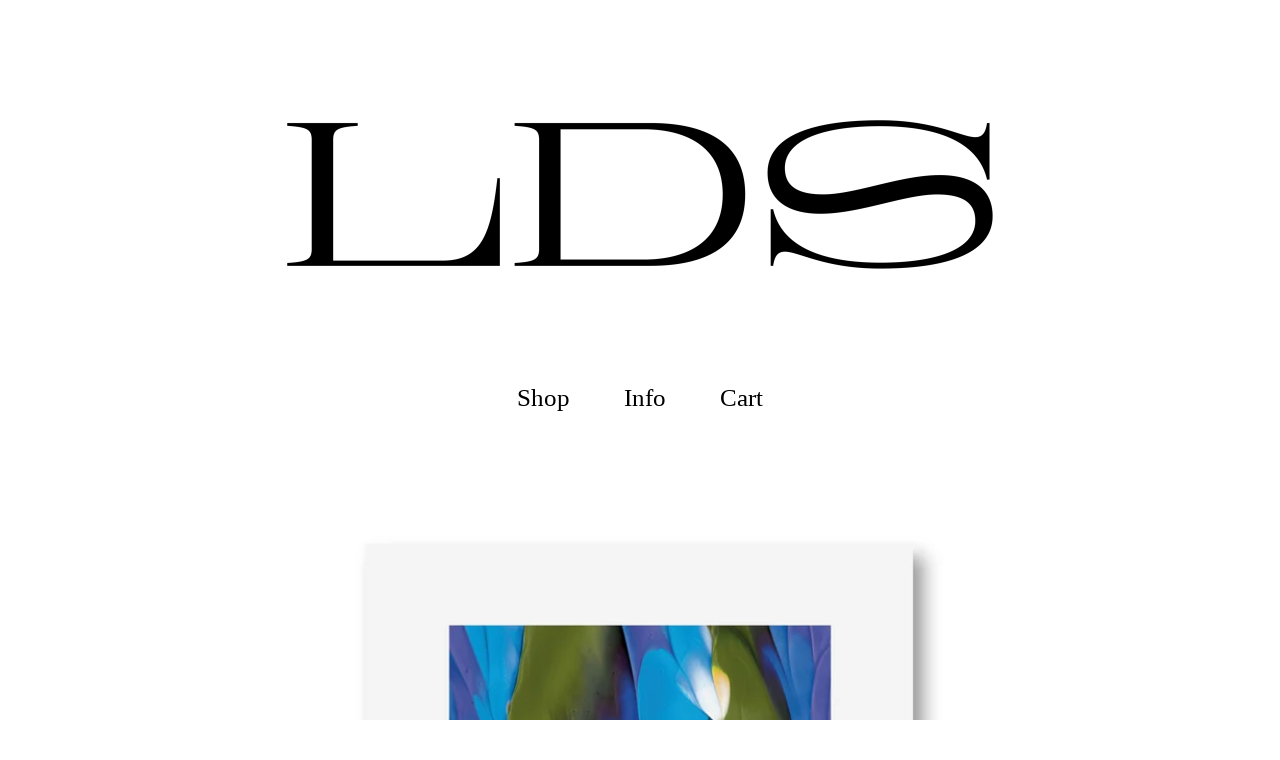

--- FILE ---
content_type: text/html; charset=utf-8
request_url: https://lesliedavid.bigcartel.com/product/hotel-de-ville
body_size: 4063
content:
<!DOCTYPE html>
<html>
  <head>
    <title>HOTEL DE VILLE | L  D  S </title>
    <meta charset="utf-8">
    <meta name="viewport" content="width=device-width, initial-scale=1">
    <link href="/theme_stylesheets/229644423/1733310783/theme.css" media="screen" rel="stylesheet" type="text/css">
    <!-- Served from Big Cartel Storefront -->
<!-- Big Cartel generated meta tags -->
<meta name="generator" content="Big Cartel" />
<meta name="author" content="L D S" />
<meta name="description" content="Digital high quality print, on coated superior paper. Limited edition of 50, signed, unframed. 30 x 40 cm" />
<meta name="referrer" content="strict-origin-when-cross-origin" />
<meta name="product_id" content="28509706" />
<meta name="product_name" content="HOTEL DE VILLE" />
<meta name="product_permalink" content="hotel-de-ville" />
<meta name="theme_name" content="Sunscreen" />
<meta name="theme_version" content="1.5.2" />
<meta property="og:type" content="product" />
<meta property="og:site_name" content="L D S" />
<meta property="og:title" content="HOTEL DE VILLE" />
<meta property="og:url" content="https://lesliedavid.bigcartel.com/product/hotel-de-ville" />
<meta property="og:description" content="Digital high quality print, on coated superior paper. Limited edition of 50, signed, unframed. 30 x 40 cm" />
<meta property="og:image" content="https://assets.bigcartel.com/product_images/354399754/MOCK-UP-paris-SHOP2.jpg?auto=format&amp;fit=max&amp;h=1200&amp;w=1200" />
<meta property="og:image:secure_url" content="https://assets.bigcartel.com/product_images/354399754/MOCK-UP-paris-SHOP2.jpg?auto=format&amp;fit=max&amp;h=1200&amp;w=1200" />
<meta property="og:price:amount" content="55.00" />
<meta property="og:price:currency" content="EUR" />
<meta property="og:availability" content="instock" />
<meta name="twitter:card" content="summary_large_image" />
<meta name="twitter:title" content="HOTEL DE VILLE" />
<meta name="twitter:description" content="Digital high quality print, on coated superior paper. Limited edition of 50, signed, unframed. 30 x 40 cm" />
<meta name="twitter:image" content="https://assets.bigcartel.com/product_images/354399754/MOCK-UP-paris-SHOP2.jpg?auto=format&amp;fit=max&amp;h=1200&amp;w=1200" />
<!-- end of generated meta tags -->

<!-- Big Cartel generated link tags -->
<link rel="canonical" href="https://www.leslie-david-shop.com/product/hotel-de-ville" />
<link rel="alternate" href="https://www.leslie-david-shop.com/products.xml" type="application/rss+xml" title="Product Feed" />
<link rel="icon" href="/favicon.svg" type="image/svg+xml" />
<link rel="icon" href="/favicon.ico" type="image/x-icon" />
<link rel="apple-touch-icon" href="/apple-touch-icon.png" />
<!-- end of generated link tags -->

<!-- Big Cartel generated structured data -->
<script type="application/ld+json">
{"@context":"https://schema.org","@type":"BreadcrumbList","itemListElement":[{"@type":"ListItem","position":1,"name":"Home","item":"https://www.leslie-david-shop.com/"},{"@type":"ListItem","position":2,"name":"Products","item":"https://www.leslie-david-shop.com/products"},{"@type":"ListItem","position":3,"name":"HOTEL DE VILLE","item":"https://www.leslie-david-shop.com/product/hotel-de-ville"}]}
</script>
<script type="application/ld+json">
{"@context":"https://schema.org/","@type":"Product","name":"HOTEL DE VILLE","url":"https://www.leslie-david-shop.com/product/hotel-de-ville","description":"Digital high quality print, on coated superior paper.\nLimited edition of 50, signed, unframed.\n30 x 40 cm","sku":"28509706","image":["https://assets.bigcartel.com/product_images/354399754/MOCK-UP-paris-SHOP2.jpg?auto=format\u0026fit=max\u0026h=1200\u0026w=1200"],"brand":{"@type":"Brand","name":"L  D  S "},"offers":[{"@type":"Offer","name":"HOTEL DE VILLE","url":"https://www.leslie-david-shop.com/product/hotel-de-ville","sku":"98237176","price":"55.0","priceCurrency":"EUR","priceValidUntil":"2027-02-03","availability":"https://schema.org/InStock","itemCondition":"NewCondition","additionalProperty":[{"@type":"PropertyValue","propertyID":"item_group_id","value":"28509706"}],"shippingDetails":[{"@type":"OfferShippingDetails","shippingDestination":{"@type":"DefinedRegion","addressCountry":"US"},"shippingRate":{"@type":"MonetaryAmount","value":"30.0","currency":"EUR"}},{"@type":"OfferShippingDetails","shippingDestination":{"@type":"DefinedRegion","addressCountry":"AU"},"shippingRate":{"@type":"MonetaryAmount","value":"30.0","currency":"EUR"}},{"@type":"OfferShippingDetails","shippingDestination":{"@type":"DefinedRegion","addressCountry":"NZ"},"shippingRate":{"@type":"MonetaryAmount","value":"30.0","currency":"EUR"}},{"@type":"OfferShippingDetails","shippingDestination":{"@type":"DefinedRegion","addressCountry":"AT"},"shippingRate":{"@type":"MonetaryAmount","value":"0.0","currency":"EUR"}},{"@type":"OfferShippingDetails","shippingDestination":{"@type":"DefinedRegion","addressCountry":"BE"},"shippingRate":{"@type":"MonetaryAmount","value":"0.0","currency":"EUR"}},{"@type":"OfferShippingDetails","shippingDestination":{"@type":"DefinedRegion","addressCountry":"CZ"},"shippingRate":{"@type":"MonetaryAmount","value":"0.0","currency":"EUR"}},{"@type":"OfferShippingDetails","shippingDestination":{"@type":"DefinedRegion","addressCountry":"DE"},"shippingRate":{"@type":"MonetaryAmount","value":"0.0","currency":"EUR"}},{"@type":"OfferShippingDetails","shippingDestination":{"@type":"DefinedRegion","addressCountry":"DK"},"shippingRate":{"@type":"MonetaryAmount","value":"0.0","currency":"EUR"}},{"@type":"OfferShippingDetails","shippingDestination":{"@type":"DefinedRegion","addressCountry":"ES"},"shippingRate":{"@type":"MonetaryAmount","value":"0.0","currency":"EUR"}},{"@type":"OfferShippingDetails","shippingDestination":{"@type":"DefinedRegion","addressCountry":"FI"},"shippingRate":{"@type":"MonetaryAmount","value":"0.0","currency":"EUR"}},{"@type":"OfferShippingDetails","shippingDestination":{"@type":"DefinedRegion","addressCountry":"FR"},"shippingRate":{"@type":"MonetaryAmount","value":"0.0","currency":"EUR"}},{"@type":"OfferShippingDetails","shippingDestination":{"@type":"DefinedRegion","addressCountry":"GR"},"shippingRate":{"@type":"MonetaryAmount","value":"0.0","currency":"EUR"}},{"@type":"OfferShippingDetails","shippingDestination":{"@type":"DefinedRegion","addressCountry":"HU"},"shippingRate":{"@type":"MonetaryAmount","value":"0.0","currency":"EUR"}},{"@type":"OfferShippingDetails","shippingDestination":{"@type":"DefinedRegion","addressCountry":"IE"},"shippingRate":{"@type":"MonetaryAmount","value":"0.0","currency":"EUR"}},{"@type":"OfferShippingDetails","shippingDestination":{"@type":"DefinedRegion","addressCountry":"IT"},"shippingRate":{"@type":"MonetaryAmount","value":"0.0","currency":"EUR"}},{"@type":"OfferShippingDetails","shippingDestination":{"@type":"DefinedRegion","addressCountry":"NL"},"shippingRate":{"@type":"MonetaryAmount","value":"0.0","currency":"EUR"}},{"@type":"OfferShippingDetails","shippingDestination":{"@type":"DefinedRegion","addressCountry":"PL"},"shippingRate":{"@type":"MonetaryAmount","value":"0.0","currency":"EUR"}},{"@type":"OfferShippingDetails","shippingDestination":{"@type":"DefinedRegion","addressCountry":"PT"},"shippingRate":{"@type":"MonetaryAmount","value":"0.0","currency":"EUR"}},{"@type":"OfferShippingDetails","shippingDestination":{"@type":"DefinedRegion","addressCountry":"RO"},"shippingRate":{"@type":"MonetaryAmount","value":"0.0","currency":"EUR"}},{"@type":"OfferShippingDetails","shippingDestination":{"@type":"DefinedRegion","addressCountry":"SE"},"shippingRate":{"@type":"MonetaryAmount","value":"0.0","currency":"EUR"}},{"@type":"OfferShippingDetails","shippingDestination":{"@type":"DefinedRegion","addressCountry":"SK"},"shippingRate":{"@type":"MonetaryAmount","value":"0.0","currency":"EUR"}},{"@type":"OfferShippingDetails","shippingDestination":{"@type":"DefinedRegion","addressCountry":"CH"},"shippingRate":{"@type":"MonetaryAmount","value":"13.0","currency":"EUR"}},{"@type":"OfferShippingDetails","shippingDestination":{"@type":"DefinedRegion","addressCountry":"NO"},"shippingRate":{"@type":"MonetaryAmount","value":"13.0","currency":"EUR"}},{"@type":"OfferShippingDetails","shippingDestination":{"@type":"DefinedRegion","addressCountry":"CA"},"shippingRate":{"@type":"MonetaryAmount","value":"30.0","currency":"EUR"}}]}]}
</script>

<!-- end of generated structured data -->

<script>
  window.bigcartel = window.bigcartel || {};
  window.bigcartel = {
    ...window.bigcartel,
    ...{"account":{"id":2252245,"host":"www.leslie-david-shop.com","bc_host":"lesliedavid.bigcartel.com","currency":"EUR","country":{"code":"FR","name":"France"}},"theme":{"name":"Sunscreen","version":"1.5.2","colors":{"primary_text_color":"#000000","link_text_color":"#000000","link_hover_color":"#E88DF9","button_background_color":"#E88DF9","background_color":"#FFFFFF","button_text_color":"#000000","button_hover_background_color":"#E88DF9"}},"checkout":{"payments_enabled":true,"paypal_merchant_id":"8AB7XUZGEGMBC"},"product":{"id":28509706,"name":"HOTEL DE VILLE","permalink":"hotel-de-ville","position":30,"url":"/product/hotel-de-ville","status":"active","created_at":"2015-08-18T15:58:38.000Z","has_password_protection":false,"images":[{"url":"https://assets.bigcartel.com/product_images/354399754/MOCK-UP-paris-SHOP2.jpg?auto=format\u0026fit=max\u0026h=1000\u0026w=1000","width":3150,"height":3150}],"price":55.0,"default_price":55.0,"tax":0.0,"on_sale":false,"description":"Digital high quality print, on coated superior paper.\r\nLimited edition of 50, signed, unframed.\r\n30 x 40 cm","has_option_groups":false,"options":[{"id":98237176,"name":"HOTEL DE VILLE","price":55.0,"sold_out":false,"has_custom_price":false,"option_group_values":[]}],"artists":[],"categories":[],"option_groups":[],"shipping":[{"amount_alone":7.0,"amount_with_others":5.0,"country":{"id":15,"name":"France","code":"FR"}},{"amount_alone":15.0,"amount_with_others":10.0}]},"page":{"type":"product"}}
  }
</script>
<script async src="https://www.paypal.com/sdk/js?client-id=AbPSFDwkxJ_Pxau-Ek8nKIMWIanP8jhAdSXX5MbFoCq_VkpAHX7DZEbfTARicVRWOVUgeUt44lu7oHF-&merchant-id=8AB7XUZGEGMBC&currency=EUR&components=messages,buttons" data-partner-attribution-id="BigCartel_SP_PPCP" data-namespace="PayPalSDK"></script>
<style type="text/css">.bc-product-video-embed { width: 100%; max-width: 640px; margin: 0 auto 1rem; } .bc-product-video-embed iframe { aspect-ratio: 16 / 9; width: 100%; border: 0; }</style>
<script type="text/javascript">
  var _bcaq = _bcaq || [];
  _bcaq.push(['_setUrl','stats1.bigcartel.com']);_bcaq.push(['_trackVisit','2252245']);_bcaq.push(['_trackProduct','28509706','2252245']);
  (function() {
    var bca = document.createElement('script'); bca.type = 'text/javascript'; bca.async = true;
    bca.src = '/stats.min.js';
    var s = document.getElementsByTagName('script')[0]; s.parentNode.insertBefore(bca, s);
  })();
</script>
<script src="/assets/currency-formatter-e6d2ec3fd19a4c813ec8b993b852eccecac4da727de1c7e1ecbf0a335278e93a.js"></script>
  
<style></style>
</head>
  <body id="product" class="theme">
    <a class="skip-link" href="#main">Skip to main content</a>
    
    <header class="header">
      <div class="wrapper">
        
          <a class="store-link" href="/">
            <img alt="L  D  S  Home" class="store-logo" src="https://assets.bigcartel.com/theme_images/133414914/LDS-MONOGRAM-01.png?auto=format&fit=max&h=1508&w=1508">
          </a>
        
        <nav class="header-nav-container">
          <ul class="nav" role="menubar" aria-hidden="false">
            <li class="nav-menu-item" role="menuitem" aria-haspopup="false">
              
                <a href="/products">Shop</a>
              
            </li>

            
              <li class="nav-menu-item" role="menuitem" aria-haspopup="true">
                <a href="#" aria-label="Pages list">Info</a>
                <ul aria-hidden="true" role="menu" class="horizontal-nav-links">
                  <button class="close-nav-menu">
                    <svg aria-hidden="true" height="16" width="16" class="close-icon" viewBox="0 0 17 17">
                      <path d="M17 1.4L15.6 0 8.5 7.1 1.4 0 0 1.4l7.1 7.1L0 15.6 1.4 17l7.1-7.1 7.1 7.1 1.4-1.4-7.1-7.1z"></path>
                    </svg>
                    <span class="visually-hidden">Close navigation</span>
                  </button>
                  
                  <li class="horizontal-nav-link" role="menuitem"><a href="/contact" tabindex="-1">Contact</a></li>
                  
                    <li class="horizontal-nav-link" role="menuitem"><a href="http://www.leslie-david.com" tabindex="-1">Back to site</a></li>
                  
                </ul>
              </li>
            

            
            <li class="nav-menu-item" role="menuitem" aria-haspopup="false"><a href="/cart" aria-label="View cart, ">
              Cart <span class="cart-item-count no-items">0</span></a>
            </li>
          </ul>
        </nav>
    </header>
    <main class="content" id="main">
      <div class="wrapper">
        
          
          <div class="product-page-content">
  
  

  <div class="primary-product-image-container">
    <img alt="HOTEL DE VILLE" class="lazy primary-product-image" src="https://assets.bigcartel.com/product_images/354399754/MOCK-UP-paris-SHOP2.jpg?auto=format&fit=max&w=100" data-src="https://assets.bigcartel.com/product_images/354399754/MOCK-UP-paris-SHOP2.jpg?auto=format&fit=max&w=768" data-srcset="https://assets.bigcartel.com/product_images/354399754/MOCK-UP-paris-SHOP2.jpg?auto=format&fit=max&w=1536 2x, https://assets.bigcartel.com/product_images/354399754/MOCK-UP-paris-SHOP2.jpg?auto=format&fit=max&w=768 1x">
  </div>

  <div class="product-page-details">
    <div class="product-page-titles">
      <h1 class="page-title product-name">HOTEL DE VILLE</h1>
      <div class="product-page-price">
        
          <span data-currency-amount="55.0" data-currency-code="EUR">55,00 <span class="currency_sign">&euro;</span></span>
        
        
      </div>
    </div>

    
      <form method="post" class="product-form hide-sold-out" action="/cart" accept-charset="utf8">
        <input type="hidden" name="utf8" value='✓'>
        
          <input type="hidden" name="cart[add][id]" id="option" value="98237176" />
        
        <button class="button add-to-cart-button" name="submit" type="submit" data-adding-text="Adding..." data-added-text="Added!" data-add-title="Add to Cart" data-sold-title="Sold out">Add to Cart</button>
        
        
      </form>
    

  	<div class="product-description">
  		
  			<p>Digital high quality print, on coated superior paper.
<br />Limited edition of 50, signed, unframed.
<br />30 x 40 cm</p>
  		
  	</div>
  </div>

  
</div>

        
      </div>

      
      
    </main>
    <footer class="footer">
      <div class="wrapper">
        <div class="footer-store-name">L  D  S </div>
        <div class="footer-store-credit"><a href="https://www.bigcartel.com/?utm_source=bigcartel&utm_medium=storefront&utm_campaign=2252245&utm_term=lesliedavid" data-bc-hook="attribution" rel="nofollow">Powered by Big Cartel</a></div>
      </div>
    </footer>
    <script src="//ajax.googleapis.com/ajax/libs/jquery/3.5.1/jquery.min.js"></script>
    <script src="https://assets.bigcartel.com/api/6/api.eur.js?v=1"></script>
    <script src="https://assets.bigcartel.com/theme_assets/124/1.5.2/theme.js?v=1"></script>
    
      <script>
        var show_sold_out_product_options = 'false';
        Product.find('hotel-de-ville', processProduct)
      </script>
    
  

<script defer src="https://static.cloudflareinsights.com/beacon.min.js/vcd15cbe7772f49c399c6a5babf22c1241717689176015" integrity="sha512-ZpsOmlRQV6y907TI0dKBHq9Md29nnaEIPlkf84rnaERnq6zvWvPUqr2ft8M1aS28oN72PdrCzSjY4U6VaAw1EQ==" data-cf-beacon='{"rayId":"9c8418db39ffa9c0","version":"2025.9.1","serverTiming":{"name":{"cfExtPri":true,"cfEdge":true,"cfOrigin":true,"cfL4":true,"cfSpeedBrain":true,"cfCacheStatus":true}},"token":"44d6648085c9451aa740849b0372227e","b":1}' crossorigin="anonymous"></script>
</body>
</html>

--- FILE ---
content_type: text/css; charset=utf-8
request_url: https://lesliedavid.bigcartel.com/theme_stylesheets/229644423/1733310783/theme.css
body_size: 6284
content:
/*! normalize.css v5.0.0 | MIT License | github.com/necolas/normalize.css */

button,hr,input{overflow:visible}audio,canvas,progress,video{display:inline-block}progress,sub,sup{vertical-align:baseline}html{font-family:sans-serif;line-height:1.15;-ms-text-size-adjust:100%;-webkit-text-size-adjust:100%}body{margin:0} menu,article,aside,details,footer,header,nav,section{display:block}h1{font-size:2em;margin:.67em 0}figcaption,figure,main{display:block}figure{margin:1em 40px}hr{box-sizing:content-box;height:0}code,kbd,pre,samp{font-family:monospace,monospace;font-size:1em}a{background-color:transparent;-webkit-text-decoration-skip:objects}a:active,a:hover{outline-width:0}abbr[title]{border-bottom:none;text-decoration:underline;text-decoration:underline dotted}b,strong{font-weight:bolder}dfn{font-style:italic}mark{background-color:#ff0;color:#000}small{font-size:80%}sub,sup{font-size:75%;line-height:0;position:relative}sub{bottom:-.25em}sup{top:-.5em}audio:not([controls]){display:none;height:0}img{border-style:none}svg:not(:root){overflow:hidden}button,input,optgroup,select,textarea{font-family:sans-serif;font-size:100%;line-height:1.15;margin:0}button,input{}button,select{text-transform:none}[type=submit], [type=reset],button,html [type=button]{-webkit-appearance:button}[type=button]::-moz-focus-inner,[type=reset]::-moz-focus-inner,[type=submit]::-moz-focus-inner,button::-moz-focus-inner{border-style:none;padding:0}[type=button]:-moz-focusring,[type=reset]:-moz-focusring,[type=submit]:-moz-focusring,button:-moz-focusring{outline:ButtonText dotted 1px}fieldset{border:1px solid silver;margin:0 2px;padding:.35em .625em .75em}legend{box-sizing:border-box;color:inherit;display:table;max-width:100%;padding:0;white-space:normal}progress{}textarea{overflow:auto}[type=checkbox],[type=radio]{box-sizing:border-box;padding:0}[type=number]::-webkit-inner-spin-button,[type=number]::-webkit-outer-spin-button{height:auto}[type=search]{-webkit-appearance:textfield;outline-offset:-2px}[type=search]::-webkit-search-cancel-button,[type=search]::-webkit-search-decoration{-webkit-appearance:none}::-webkit-file-upload-button{-webkit-appearance:button;font:inherit}summary{display:list-item}[hidden],template{display:none}
* {
  box-sizing: border-box;
}

html.standalone-page {
  height: 100%;
  min-height: 100%;
  position: relative;
  width: 100%;
}

body {
  display: -webkit-flex;
  display: -ms-flexbox;
  display: flex;
  -webkit-flex-direction: column;
  -ms-flex-direction: column;
  flex-direction: column;
  background-color: #FFFFFF;
  color: #000000;
  font-family: "Times New Roman", Times, serif;
  height: 100%;
  min-height: 100vh;
}
body.no-scroll {
  overflow: hidden;
  position: relative;
}

a.skip-link {
  -webkit-transition: all 0.3s;
  transition: all 0.3s;
  background: #FFFFFF;
  border: 1px solid #000000;
  color: #000000;
  left: 25px;
  padding: 15px 20px;
  position: absolute;
  text-decoration: underline;
  top: -150px;
  z-index: 100;
}
a.skip-link:focus {
  top: 20px;
}

a, a:visited {
  color: #000000;
  text-decoration: none;
}
a:hover, a:focus, a:visited:hover, a:visited:focus {
  color: #E88DF9;
}

a[href], label[for], select, button, .pointer {
  cursor: pointer;
}

button, input, textarea, select {
  -webkit-appearance: none;
  appearance: none;
  background: none;
  border: none;
  border-radius: 0;
  color: #000000;
  font-family: "Times New Roman", Times, serif;
  font-size: 16px;
  padding: 0;
}

.button, a.button {
  -webkit-transition: all 0.2s linear;
  transition: all 0.2s linear;
  background-color: #E88DF9;
  color: #000000;
  height: 60px;
  line-height: 60px;
  max-width: 275px;
  padding: 0 40px;
  text-align: center;
  width: 100%;
}
.button.minimal-button, a.button.minimal-button {
  -webkit-transform: none;
  transform: none;
  background: none;
  color: #000000;
  border: none;
  font-size: 14px;
  padding: 0;
}
.button.minimal-button:not(:disabled):hover, .button.minimal-button:not(:disabled):active, .button.minimal-button:not(:disabled):focus, a.button.minimal-button:not(:disabled):hover, a.button.minimal-button:not(:disabled):active, a.button.minimal-button:not(:disabled):focus {
  -webkit-transform: none;
  transform: none;
  box-shadow: none;
  background: none;
  color: #E88DF9;
  text-decoration: underline;
}
.button:disabled, .button.disabled, a.button:disabled, a.button.disabled {
  cursor: not-allowed;
  opacity: 0.3;
}
.button.centered-button, a.button.centered-button {
  display: block;
  margin: 60px auto;
}
.button:not(:disabled):hover, .button:not(:disabled):active, .button:not(:disabled):focus, a.button:not(:disabled):hover, a.button:not(:disabled):active, a.button:not(:disabled):focus {
  background-color: #E88DF9;
  -webkit-transform: scale(1.02, 1.02);
  transform: scale(1.02, 1.02);
  color: #000000;
}

h1, h2, h3, h4, h5, h6 {
  color: #000000;
  font-weight: normal;
  margin: 0;
  padding: 0;
  text-align: center;
}

h1 {
  font-size: 40px;
  line-height: 50px;
  margin-bottom: 55px;
}

.error-container {
  display: -webkit-flex;
  display: -ms-flexbox;
  display: flex;
  -ms-flex-pack: center;
  -webkit-justify-content: center;
  justify-content: center;
  -ms-flex-align: center;
  -webkit-align-items: center;
  align-items: center;
  background-color: #F7F8FC;
  padding: 20px;
  margin: 0 auto 30px;
  max-width: 760px;
}
.error-container .error-list {
  list-style: none;
  margin: 0;
  padding: 0;
}

.wrapper {
  margin: 0 auto;
  max-width: 1240px;
  padding: 0 20px;
  width: 100%;
}

#home .content .wrapper {
  padding: 0;
}

#product .content .wrapper {
  padding: 0 20px;
}
@media screen and (max-width: 767px) {
  #product .content .wrapper {
    padding: 0;
  }
}

#cart .content .wrapper, #contact .content .wrapper {
  padding: 0 20px;
}

.custom-content {
  font-size: 20px;
  line-height: 1.5em;
  margin: 0 auto;
  max-width: 760px;
  width: 100%;
}
@media screen and (max-width: 767px) {
  .custom-content {
    font-size: 16px;
  }
}
.custom-content ul, .custom-content ol {
  padding-left: 1em;
}
.custom-content a {
  text-decoration: underline;
}
.custom-content img, .custom-content iframe {
  max-width: 100%;
}

.lookbook-gallery {
  text-align: center;
}
.lookbook-gallery:not(:only-child) {
  margin-top: 50px;
}

.lookbook-gallery-image {
  display: block;
  margin-bottom: 50px;
  width: 100%;
}
.lookbook-gallery-image:last-child {
  margin-bottom: 0;
}

.header {
  margin-bottom: 80px;
}
@media screen and (max-width: 767px) {
  .header {
    margin-bottom: 50px;
  }
}

a.store-link {
  color: #000000;
  display: block;
  font-family: "Times New Roman", Times, serif;
  font-size: 50px;
  margin: 100px auto 80px;
  max-width: 754px;
  width: 100%;
}
@media screen and (max-width: 767px) {
  a.store-link {
    margin: 50px auto;
  }
}

.store-logo {
  display: block;
  margin: 0 auto;
  max-width: 100%;
  max-height: 400px;
}
@media screen and (max-width: 767px) {
  .store-logo {
    max-height: 200px;
  }
}

.header-nav-container {
  background: #FFFFFF;
  padding: 10px 0;
  position: relative;
  z-index: 10;
}
.header-nav-container.fixed {
  left: 0;
  padding: 20px 0;
  position: fixed;
  top: 0;
  width: 100%;
  z-index: 20;
}
@media screen and (max-width: 767px) {
  .header-nav-container.fixed {
    padding: 15px 10px;
  }
}

.dropdown-search:hover, .dropdown-search:focus, .dropdown-search:focus-within {
  background-color: #F7F8FC;
}

.search-form {
  display: -webkit-flex;
  display: -ms-flexbox;
  display: flex;
  -ms-flex-pack: center;
  -webkit-justify-content: center;
  justify-content: center;
  -ms-flex-align: center;
  -webkit-align-items: center;
  align-items: center;
  cursor: pointer;
  height: 60px;
  margin: 0 auto;
  padding: 0 30px;
  position: relative;
  width: 235px;
}
.search-form input {
  border: 0;
  background-color: none;
  color: #000000;
  padding: 6px;
  text-align: center;
  width: 150px;
}
.search-form input::-webkit-input-placeholder {
  color: #000000;
}
.search-form input:-moz-placeholder {
  color: #000000;
}
.search-form input:-ms-input-placeholder {
  color: #000000;
}
.search-form button.search-button {
  -webkit-transform: translateY(-50%);
  transform: translateY(-50%);
  background: none;
  border: none;
  padding: 6px;
  position: absolute;
  right: 10px;
  top: 50%;
  width: auto;
}
.search-form button.search-button svg {
  display: block;
  fill: #000000;
}
.search-form button.search-button:hover svg, .search-form button.search-button:focus svg {
  fill: #E88DF9;
}

.cart-item-count {
  font-size: 15px;
  min-width: 40px;
  position: absolute;
  right: -18px;
  text-align: left;
  top: -4px;
}
@media screen and (max-width: 767px) {
  .cart-item-count {
    right: -40px;
  }
}
.cart-item-count.no-items {
  opacity: 0;
  visibility: hidden;
}

header, footer {
  display: -webkit-flex;
  display: -ms-flexbox;
  display: flex;
  -webkit-flex-direction: column;
  -ms-flex-direction: column;
  flex-direction: column;
  text-align: center;
}

footer {
  padding: 100px 0;
}
@media screen and (max-width: 767px) {
  footer {
    padding: 75px 0;
  }
}

.footer-store-name {
  font-size: 20px;
  line-height: 30px;
  margin-bottom: 5px;
}

.footer-store-credit {
  font-size: 14px;
}

.flash-message {
  display: none;
}

.has-flash-message .flash-message {
  display: -webkit-flex;
  display: -ms-flexbox;
  display: flex;
  -ms-flex-align: center;
  -webkit-align-items: center;
  align-items: center;
  -ms-flex-pack: center;
  -webkit-justify-content: center;
  justify-content: center;
  background-color: #F7F8FC;
  color: #000000;
  left: 0;
  line-height: 26px;
  padding: 14px 20px;
  position: relative;
  top: 0;
  width: 100%;
  z-index: 9;
}
.has-flash-message .flash-message .flash-message-text {
  text-align: center;
  width: calc(100% - 100px);
}
@media screen and (max-width: 767px) {
  .has-flash-message .flash-message .flash-message-text {
    width: calc(100% - 50px);
  }
}
.has-flash-message .flash-message .flash-message-close {
  -webkit-transform: translateY(-50%);
  transform: translateY(-50%);
  cursor: pointer;
  padding: 4px;
  position: absolute;
  right: 16px;
  top: 50%;
}
.has-flash-message .flash-message .flash-message-close svg {
  display: block;
  fill: #000000;
}
.has-flash-message .flash-message .flash-message-close:hover svg, .has-flash-message .flash-message .flash-message-close:focus svg {
  fill: #E88DF9;
}

.select {
  border: 1px solid #000000;
  color: #000000;
  font-family: "Times New Roman", Times, serif;
  height: 60px;
  margin-bottom: 15px;
  max-width: 100%;
  padding: 0;
  position: relative;
  text-transform: uppercase;
  width: 100%;
}
.select select {
  border: 0;
  color: #000000;
  font-family: "Times New Roman", Times, serif;
  height: 100%;
  letter-spacing: 1px;
  line-height: 60px;
  padding: 0 66px 0 16px;
  position: relative;
  width: 100%;
  z-index: 2;
}
.select select option {
  color: #000;
}
.select select:focus {
  box-shadow: none;
}
.select svg {
  -webkit-transition: 0.2s linear;
  transition: 0.2s linear;
  -webkit-transform: translateY(-50%);
  transform: translateY(-50%);
  fill: #000000;
  position: absolute;
  right: 20px;
  top: 50%;
  z-index: 1;
}
.select:hover, .select:active, .select:focus, .select:focus-within {
  background-color: #F7F8FC;
  color: #000000;
  border-color: #000000;
}
.select:hover select, .select:active select, .select:focus select, .select:focus-within select {
  color: #000000;
}
.select:hover select option:disabled, .select:active select option:disabled, .select:focus select option:disabled, .select:focus-within select option:disabled {
  color: graytext;
}
.select:hover svg, .select:active svg, .select:focus svg, .select:focus-within svg {
  fill: #000000;
}

.visually-hidden {
  border: 0;
  clip: rect(0 0 0 0);
  height: 1px;
  margin: -1px;
  overflow: hidden;
  padding: 0;
  position: absolute;
  width: 1px;
}
.main-nav {
  position: relative;
}

.nav, .horizontal-nav-links {
  margin: 0;
  padding: 0;
  list-style: none;
}

.nav {
  display: -webkit-inline-flex;
  display: -ms-inline-flexbox;
  display: inline-flex;
  -ms-flex-align: center;
  -webkit-align-items: center;
  align-items: center;
  -ms-flex-pack: center;
  -webkit-justify-content: center;
  justify-content: center;
}
@media screen and (max-width: 767px) {
  .nav {
    -ms-flex-pack: space-evenly;
    -webkit-justify-content: space-evenly;
    justify-content: space-evenly;
    width: 100%;
  }
}

.nav-menu-item {
  color: #000000;
  margin: 0 2px;
  position: relative;
}
@media screen and (max-width: 767px) {
  .nav-menu-item {
    margin: 0;
  }
}
.nav-menu-item > a {
  color: #000000;
  display: block;
  font-size: 25px;
  padding: 5px 25px;
  position: relative;
  text-decoration: none;
}
@media screen and (max-width: 767px) {
  .nav-menu-item > a {
    font-size: 20px;
    padding: 2px;
  }
}

.horizontal-nav-links {
  -webkit-transform-origin: 100% 0%;
  transform-origin: 100% 0%;
  -webkit-transform: translateX(-50%) scaleY(0.75);
  transform: translateX(-50%) scaleY(0.75);
  box-shadow: 0 30px 40px -10px rgba(0, 0, 0, 0.2);
  background: #FFFFFF;
  left: 50%;
  line-height: 1.25em;
  min-width: 300px;
  max-height: 500px;
  opacity: 0;
  overflow-y: scroll;
  position: absolute;
  top: 100%;
  z-index: 0;
  visibility: hidden;
}
@media screen and (max-width: 767px) {
  .horizontal-nav-links {
    -webkit-transform: none;
    transform: none;
    -webkit-transition: opacity 0.15s;
    transition: opacity 0.15s;
    -webkit-transform-origin: 0;
    transform-origin: 0;
    -webkit-overflow-scrolling: touch;
    left: 0;
    max-height: 100vh;
    max-width: 100%;
    padding-bottom: 140px;
    padding-top: 75px;
    position: fixed;
    top: 0;
    width: 100%;
    height: 100vh;
    z-index: 101;
  }
}

.horizontal-nav-link {
  position: static;
}
.horizontal-nav-link a {
  -webkit-transition: 0.1s linear all;
  transition: 0.1s linear all;
  color: #000000;
  display: block;
  padding: 20px 10px;
  text-decoration: none;
}
@media screen and (max-width: 767px) {
  .horizontal-nav-link a {
    padding: 20px 60px;
  }
}
.horizontal-nav-link:hover, .horizontal-nav-link:focus {
  background-color: #F7F8FC;
}
.horizontal-nav-link:hover a, .horizontal-nav-link:focus a {
  color: #E88DF9;
  text-decoration: underline;
}

.nav li:focus > a,
.nav li:hover > a,
.nav li:focus-within > a {
  color: #E88DF9;
}

ul.show-menu {
  -webkit-transition: all 0.3s cubic-bezier(0.5, 0, 0, 1.25), opacity 0.15s ease-out;
  transition: all 0.3s cubic-bezier(0.5, 0, 0, 1.25), opacity 0.15s ease-out;
  -webkit-transform: scale(1) translateY(0) translateX(-50%);
  transform: scale(1) translateY(0) translateX(-50%);
  visibility: visible;
  opacity: 1;
  transition-delay: 0s;
}
@media screen and (max-width: 767px) {
  ul.show-menu {
    -webkit-transition: opacity 0.2s ease-out;
    transition: opacity 0.2s ease-out;
    -webkit-transform: none;
    transform: none;
  }
}

.close-nav-menu {
  display: none;
  padding: 10px;
  position: fixed;
  right: 15px;
  top: 15px;
}
@media screen and (max-width: 767px) {
  .close-nav-menu {
    display: block;
  }
}
.home-welcome {
  color: #000000;
  margin-bottom: 100px;
  padding: 0 20px;
  position: relative;
}
@media screen and (max-width: 767px) {
  .home-welcome {
    margin-bottom: 50px;
    padding: 0;
  }
}

.welcome-message {
  font-size: 50px;
  text-align: center;
  width: 100%;
}
.welcome-message.with-image {
  -webkit-transform: translateX(-50%) translateY(-50%);
  transform: translateX(-50%) translateY(-50%);
  left: 50%;
  position: absolute;
  top: 50%;
  width: 75%;
}
@media screen and (max-width: 767px) {
  .welcome-message {
    font-size: 25px;
    line-height: 30px;
  }
}

.welcome-image {
  display: block;
  margin: 0 auto;
  width: 100%;
}

.featured-category {
  display: -webkit-flex;
  display: -ms-flexbox;
  display: flex;
  background-color: #F7F8FC;
  margin-bottom: 50px;
  padding: 80px;
}
@media screen and (max-width: 767px) {
  .featured-category {
    -webkit-flex-direction: column;
    -ms-flex-direction: column;
    flex-direction: column;
    height: auto;
    padding: 50px;
    max-height: none;
  }
}

.featured-category-info {
  display: -webkit-flex;
  display: -ms-flexbox;
  display: flex;
  -ms-flex-align: center;
  -webkit-align-items: center;
  align-items: center;
  -webkit-flex-direction: column;
  -ms-flex-direction: column;
  flex-direction: column;
  -ms-flex-pack: center;
  -webkit-justify-content: center;
  justify-content: center;
  -webkit-flex: 1;
  -ms-flex: 1;
  flex: 1;
  font-size: 25px;
  padding-right: 50px;
}
@media screen and (max-width: 767px) {
  .featured-category-info {
    padding-bottom: 0;
    padding-right: 0;
  }
}

.featured-category-title {
  font-size: 15px;
  line-height: 20px;
}

.featured-category-name {
  line-height: 50px;
  margin-bottom: 30px;
}

.featured-category-button {
  font-size: 16px;
  max-width: 275px;
  position: relative;
  width: 100%;
}
.featured-category-button.mobile-button {
  display: none;
}
@media screen and (max-width: 767px) {
  .featured-category-button.mobile-button {
    margin: 50px auto 0;
    display: block;
  }
}
@media screen and (max-width: 767px) {
  .featured-category-button {
    display: none;
  }
}

.featured-category-products {
  display: -webkit-flex;
  display: -ms-flexbox;
  display: flex;
  -ms-flex-align: start;
  -webkit-align-items: flex-start;
  align-items: flex-start;
  -webkit-flex-direction: column;
  -ms-flex-direction: column;
  flex-direction: column;
  -ms-flex-pack: justify;
  -webkit-justify-content: space-between;
  justify-content: space-between;
  -webkit-flex: 1;
  -ms-flex: 1;
  flex: 1;
  position: relative;
}

.featured-category-product {
  -webkit-flex-shrink: 1;
  -ms-flex-negative: 1;
  flex-shrink: 1;
  height: 60%;
  max-height: 400px;
  max-width: 400px;
  width: 60%;
  z-index: 2;
}
@media screen and (max-width: 767px) {
  .featured-category-product {
    max-height: none;
    max-width: none;
  }
}
.featured-category-product.single-featured-product {
  -webkit-align-self: center;
  -ms-flex-item-align: center;
  align-self: center;
  height: auto;
  max-height: 100%;
  max-width: 100%;
  width: auto;
}
.featured-category-product img {
  display: block;
  height: 100%;
  object-fit: contain;
  width: 100%;
}
.featured-category-product:nth-child(2) {
  -webkit-align-self: flex-end;
  -ms-flex-item-align: end;
  align-self: flex-end;
  margin-top: -10%;
  z-index: 1;
}
@media screen and (max-width: 767px) {
  .featured-category-product:nth-child(2) {
    margin-top: -20%;
  }
}
.featured-category-product:nth-child(2):hover {
  z-index: 3;
}
.product-list-container {
  position: relative;
}

#home .product-list-container {
  padding: 0 20px;
}

.product-list {
  display: -webkit-flex;
  display: -ms-flexbox;
  display: flex;
  -webkit-flex-wrap: wrap;
  -ms-flex-wrap: wrap;
  flex-wrap: wrap;
  -ms-flex-pack: start;
  -webkit-justify-content: flex-start;
  justify-content: flex-start;
  margin: 20px -20px;
}
@media screen and (max-width: 767px) {
  .product-list {
    margin: 20px -10px;
    width: auto;
  }
}

.product-list-thumb {
  -webkit-flex-basis: calc(100% / 3);
  -ms-flex-preferred-size: calc(100% / 3);
  flex-basis: calc(100% / 3);
  color: #000000;
  display: block;
  font-size: 0;
  padding: 20px;
  padding-bottom: 20px;
  position: relative;
  text-decoration: none;
  vertical-align: middle;
  width: calc(100% / 3);
}
@media screen and (max-width: 767px) {
  .product-list-thumb {
    -webkit-flex-basis: calc(100% / 2);
    -ms-flex-preferred-size: calc(100% / 2);
    flex-basis: calc(100% / 2);
    padding: 10px;
    width: calc(100% / 2);
  }
}
@media (hover: hover), (-moz-touch-enabled: 0) {
  .product-list-thumb:hover .product-list-thumb-name {
    text-decoration: underline;
  }
  .product-list-thumb:hover .show-secondary .product-list-image:first-child {
    opacity: 0;
    visibility: hidden;
  }
  .product-list-thumb:hover .show-secondary .product-list-image:last-child {
    opacity: 1;
    visibility: visible;
  }
}

_:-ms-fullscreen, :root .product-list-thumb {
  -webkit-flex-basis: auto;
  -ms-flex-preferred-size: auto;
  flex-basis: auto;
}

.product-list-thumb-container {
  position: relative;
  width: 100%;
}

.product-list-image-container {
  font-size: 0;
  margin: 0;
  overflow: hidden;
  padding-bottom: 100%;
  position: relative;
  width: 100%;
}
.default .product-list-image-container {
  padding-bottom: 0;
}

.product-list-image {
  -webkit-transition: all 0.05s ease-in;
  transition: all 0.05s ease-in;
  display: block;
  left: 0;
  overflow: hidden;
  position: absolute;
  top: 0;
}
.product-list-image.lazy {
  filter: blur(5px);
}
.default .product-list-image {
  position: relative;
  width: 100%;
}
.crop-to-square .product-list-image {
  height: 100% !important;
  left: 0;
  object-fit: cover;
  position: absolute;
  top: 0;
  width: 100%;
}
.fit-to-square .product-list-image {
  left: auto;
  will-change: transform;
  cursor: pointer;
  position: absolute;
  max-width: 100%;
  height: 100%;
  top: 0;
  width: 100%;
}
.fit-to-square .product-list-image.image-tall {
  height: 100%;
  left: auto;
  width: auto;
}
.fit-to-square .product-list-image.image-wide {
  height: auto;
  top: auto;
  width: 100%;
}
.fit-to-square .product-list-image.image-square {
  height: 100%;
  left: 0;
  width: 100%;
}
.product-list-image:nth-child(2) {
  opacity: 0;
  position: absolute;
  visibility: hidden;
}
.product-list-image:only-child {
  opacity: 1;
  visibility: visible;
}

.image-wrapper {
  display: -webkit-flex;
  display: -ms-flexbox;
  display: flex;
  -ms-flex-align: center;
  -webkit-align-items: center;
  align-items: center;
  -ms-flex-pack: center;
  -webkit-justify-content: center;
  justify-content: center;
  height: 100%;
  position: absolute;
  width: 100%;
}
.default .image-wrapper {
  position: relative;
}

.product-list-thumb-info {
  font-size: 20px;
  line-height: 1.25em;
  padding: 20px 0;
  position: relative;
  text-align: center;
}
@media screen and (max-width: 767px) {
  .product-list-thumb-info {
    font-size: 18px;
    padding: 10px 0;
  }
}

.product-list-thumb-name {
  overflow-wrap: break-word;
}

.product-list-thumb-price {
  font-size: 16px;
  margin-top: 4px;
}

.pagination {
  display: -webkit-flex;
  display: -ms-flexbox;
  display: flex;
  -ms-flex-pack: center;
  -webkit-justify-content: center;
  justify-content: center;
  color: #000000;
  font-size: 18px;
  line-height: 1.5em;
  margin: 50px auto 0;
  max-width: 225px;
  position: relative;
  text-align: center;
  width: 100%;
}

.pagination-link {
  -webkit-transform: translateY(-50%);
  transform: translateY(-50%);
  padding: 10px;
  position: absolute;
  top: 50%;
}
.pagination-link.prev-link {
  left: 0;
}
.pagination-link.next-link {
  right: 0;
}
.pagination-link:hover .pagination-arrow, .pagination-link:focus .pagination-arrow {
  fill: #E88DF9;
}

.pagination-arrow {
  display: block;
  fill: #000000;
  height: 17px;
  width: 17px;
}
.pagination-arrow.prev-arrow {
  margin-right: auto;
}
.pagination-arrow.next-arrow {
  margin-left: auto;
}
.product-page-content {
  margin: 0 auto;
  max-width: 800px;
  width: 100%;
}

.primary-product-image-container {
  margin-bottom: 50px;
}

.primary-product-image {
  display: block;
  width: 100%;
}

.secondary-product-image-container {
  margin-top: 50px;
}

.secondary-product-image {
  display: block;
  margin-bottom: 50px;
  width: 100%;
}
.secondary-product-image:last-child {
  margin-bottom: 0;
}

.product-page-details::after {
  content: "";
  clear: both;
  display: table;
}
@media screen and (max-width: 767px) {
  .product-page-details {
    padding: 0 20px;
  }
}
.product-page-details.inactive .product-page-titles {
  float: none;
  max-width: 100%;
}
.product-page-details.inactive .product-description {
  float: none;
  max-width: 100%;
}

.product-page-titles {
  float: left;
  max-width: calc(100% - 350px);
  width: 100%;
}
@media screen and (max-width: 767px) {
  .product-page-titles {
    float: none;
    max-width: 100%;
  }
}

h1.product-name {
  font-size: 25px;
  line-height: 36px;
  margin-bottom: 8px;
  text-align: left;
}

.product-description {
  clear: left;
  float: left;
  font-size: 20px;
  line-height: 1.5em;
  margin-top: 30px;
  max-width: calc(100% - 350px);
}
@media screen and (max-width: 767px) {
  .product-description {
    float: none;
    font-size: 16px;
    max-width: 100%;
  }
}
.product-description ul, .product-description ol {
  padding-left: 1em;
}
.product-description a {
  text-decoration: underline;
}
.product-description img, .product-description iframe {
  max-width: 100%;
}

.product-form {
  float: right;
  max-width: 290px;
  width: 100%;
}
@media screen and (max-width: 767px) {
  .product-form {
    float: none;
    margin-left: 0;
    margin-top: 50px;
    max-width: 100%;
  }
  .product-form .add-to-cart-button {
    max-width: 100%;
  }
}
.product-form select span, .product-form select span option {
  display: none;
  opacity: 0;
  visibility: hidden;
}

.reset-selection-button-container {
  text-align: center;
  width: 100%;
}

button.reset-selection-button {
  display: none;
  font-size: 14px;
  height: auto;
  max-width: 100%;
  line-height: normal;
  margin: 20px auto 0;
  padding: 4px;
  width: auto;
}

.product-quantity {
  display: none;
}

.add-to-cart-button {
  max-width: 100%;
}

.all-similar-products {
  display: none;
}

.similar-products {
  background-color: #F7F8FC;
  margin-top: 100px;
  padding: 100px 0;
}
.similar-products .similar-product {
  width: 33.33%;
}
@media screen and (max-width: 1023px) {
  .similar-products {
    margin-top: 50px;
    padding: 50px 20px;
  }
  .similar-products .similar-product {
    padding-bottom: 50px;
    width: 100%;
  }
}

.similar-products-header {
  font-size: 25px;
  margin-bottom: 40px;
  text-align: center;
}

#instant-checkout-button {
  margin-top: 12px;
}

.similar-product-list {
  margin-bottom: 0;
}
.contact-form {
  margin: 0 auto;
  max-width: 700px;
}

.contact-form-group {
  display: block;
  margin: 0 auto;
  margin-bottom: 40px;
  max-width: 660px;
  position: relative;
  width: 100%;
}
.contact-form-group.contact-recaptcha {
  margin-bottom: 0;
}
.contact-form-group .contact-form-label {
  -webkit-transition: all 150ms;
  transition: all 150ms;
  background-color: transparent;
  color: #000000;
  cursor: text;
  font-size: 20px;
  left: 0;
  position: absolute;
  top: 20px;
}
.contact-form-group input, .contact-form-group textarea {
  -webkit-transition: all 0.3s;
  transition: all 0.3s;
  background-color: transparent;
  border: 0;
  border-bottom: 1px solid #000000;
  font-size: 25px;
  height: 70px;
  outline: 0;
  padding: 30px 0 10px;
  position: relative;
  width: 100%;
}
@media screen and (max-width: 767px) {
  .contact-form-group input, .contact-form-group textarea {
    font-size: 20px;
    padding-top: 20px;
  }
}
.contact-form-group .send-message-button {
  margin-top: 60px;
}
@media screen and (max-width: 767px) {
  .contact-form-group .send-message-button {
    margin-top: 50px;
    max-width: 100%;
  }
}

.focused .contact-form-label {
  transform: translateY(-125%);
  font-size: 16px;
}

.recaptcha-note {
  font-size: 14px;
  line-height: 1.5em;
  margin-top: 20px;
}
.recaptcha-note a {
  text-decoration: underline;
}

.send-message-button {
  display: block;
  margin: 0 auto;
}
.empty-cart-message {
  display: none;
}
.empty-cart .empty-cart-message {
  display: block;
}

.empty-cart-message {
  font-size: 20px;
  text-align: center;
}

.cart-items {
  border-top: 1px solid #000000;
  list-style: none;
  margin: 0 auto;
  max-width: 700px;
  padding: 0;
  width: 100%;
}

.cart-item {
  display: -webkit-flex;
  display: -ms-flexbox;
  display: flex;
  -ms-flex-align: center;
  -webkit-align-items: center;
  align-items: center;
  border-bottom: 1px solid #000000;
  padding: 40px 0;
}
@media screen and (max-width: 767px) {
  .cart-item {
    -ms-flex-align: start;
    -webkit-align-items: flex-start;
    align-items: flex-start;
    -webkit-flex-wrap: wrap;
    -ms-flex-wrap: wrap;
    flex-wrap: wrap;
    padding: 30px 0;
  }
}

.cart-item-remove {
  margin-right: 25px;
}
@media screen and (max-width: 767px) {
  .cart-item-remove {
    margin-right: 10px;
  }
}

.cart-remove-icon {
  display: block;
  fill: #000000;
}
.cart-item-remove:hover .cart-remove-icon, .cart-item-remove:focus .cart-remove-icon {
  fill: #E88DF9;
}

.cart-item-image {
  background-position: 50% 50%;
  background-size: cover;
  display: block;
  height: 120px;
  margin-right: 20px;
  max-width: 120px;
  width: 100%;
}
@media screen and (max-width: 767px) {
  .cart-item-image {
    height: 60px;
    margin-right: 10px;
    max-width: 60px;
  }
}

.cart-item-details-quantity-price {
  display: -webkit-flex;
  display: -ms-flexbox;
  display: flex;
  -ms-flex-align: start;
  -webkit-align-items: flex-start;
  align-items: flex-start;
  width: 100%;
}
@media screen and (max-width: 767px) {
  .cart-item-details-quantity-price {
    -webkit-flex-direction: column;
    -ms-flex-direction: column;
    flex-direction: column;
    width: calc(100% - 105px);
  }
}

.cart-item-details-unit-price {
  margin-top: 10px;
}

.cart-item-details {
  width: 100%;
}

.cart-item-details-name {
  font-size: 18px;
  margin-bottom: 10px;
}

.cart-item-quantity-price {
  display: -webkit-flex;
  display: -ms-flexbox;
  display: flex;
  width: 100%;
}
@media screen and (max-width: 767px) {
  .cart-item-quantity-price {
    margin-top: 20px;
  }
}

.cart-item-details-price {
  margin-left: auto;
  padding: 8px 0;
}

.cart-item-quantity-holder {
  margin-left: auto;
  width: 60px;
}
@media screen and (max-width: 767px) {
  .cart-item-quantity-holder {
    width: 40px;
    margin-left: 0;
  }
}
.cart-item-quantity-holder input {
  border-bottom: 1px solid #000000;
  padding: 8px 0;
  text-align: center;
  width: 100%;
}
.cart-item-quantity-holder input:active, .cart-item-quantity-holder input:focus {
  background-color: #F7F8FC;
  border-color: #E88DF9;
}

.cart-footer {
  margin: 50px auto 0;
  max-width: 700px;
  width: 100%;
}
@media screen and (max-width: 767px) {
  .cart-footer {
    margin: 30px auto 0;
  }
}

.cart-subtotal {
  display: -webkit-flex;
  display: -ms-flexbox;
  display: flex;
  font-size: 25px;
}

.cart-subtotal-amount {
  margin-left: auto;
}

.checkout-btn {
  display: block;
  margin: 50px auto 0;
}
@media screen and (max-width: 767px) {
  .checkout-btn {
    margin: 30px auto 0;
    max-width: 100%;
  }
}

a.button.continue-shopping {
  display: block;
  font-size: 16px;
  height: auto;
  line-height: normal;
  margin: 20px auto 0;
  padding: 10px;
}
a.button.continue-shopping:active, a.button.continue-shopping:focus, a.button.continue-shopping:hover {
  border-color: transparent;
  color: #000000;
}
#maintenance {
  padding: 100px 15px;
}
@media screen and (max-width: 1023px) {
  #maintenance {
    padding: 60px 20px;
  }
}
#maintenance .message-container {
  display: -webkit-flex;
  display: -ms-flexbox;
  display: flex;
  -ms-flex-align: center;
  -webkit-align-items: center;
  align-items: center;
  -ms-flex-pack: center;
  -webkit-justify-content: center;
  justify-content: center;
  -webkit-flex-direction: column;
  -ms-flex-direction: column;
  flex-direction: column;
  font-size: 1.25em;
  margin: 0 auto;
  max-width: 600px;
  padding: 40px;
  text-align: center;
  width: 100%;
}
#maintenance .message-container > * + * {
  margin-top: 40px;
}
#maintenance .message-container .store-name {
  font-size: 1.75em;
}
#maintenance .message-container .social_icons {
  display: -webkit-flex;
  display: -ms-flexbox;
  display: flex;
}
#maintenance .message-container .social_icons a {
  display: -webkit-flex;
  display: -ms-flexbox;
  display: flex;
  margin: 0 12px;
}
#maintenance .message-container .social_icons a svg {
  display: block;
  fill: #000000;
  height: 26px;
  width: 26px;
}
#maintenance .message-container .social_icons a:hover svg {
  fill: #E88DF9;
}
/*









*/
